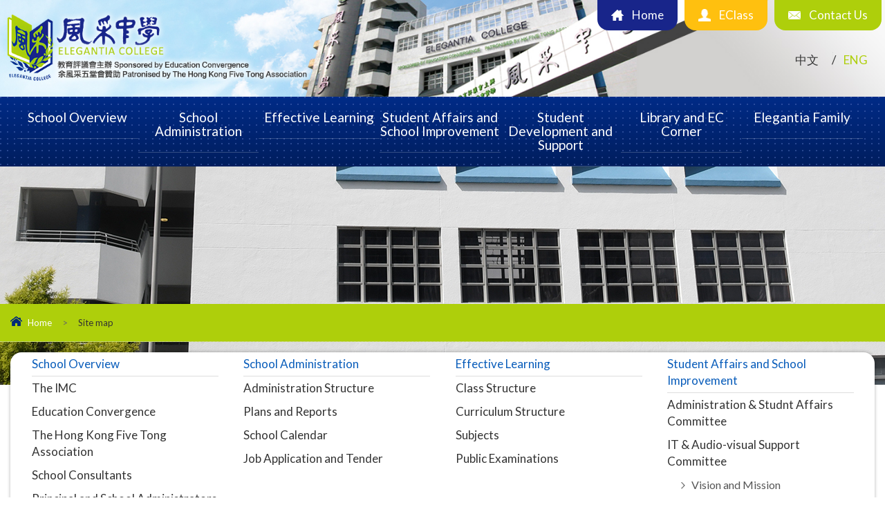

--- FILE ---
content_type: text/html; charset=utf-8
request_url: https://elegantia.edu.hk/en/sitemap
body_size: 30183
content:
<!DOCTYPE html PUBLIC "-//W3C//DTD XHTML 1.0 Transitional//EN" "http://www.w3.org/TR/xhtml1/DTD/xhtml1-transitional.dtd">
<html xmlns="http://www.w3.org/1999/xhtml"><head profile="http://www.w3.org/1999/xhtml/vocab">
<meta http-equiv="Content-Type" content="text/html; charset=utf-8" />
<link rel="shortcut icon" href="https://elegantia.edu.hk/sites/all/themes/ntemplate/images/icon/favicon.ico" type="image/vnd.microsoft.icon" />
<meta name="description" content="本校校徽以「書」作基本圖形，「書」記錄著人類文化的精華，是世界各民族文化傳承的重要載體：知識賴以流傳、更新的關鍵媒介。在現今社會，「書」的涵義比以以前更廣闊，所謂可供閱讀的「文本」(text)，當中包含各類可提供學習、盛載知識的媒體。本校重要教育使命之一正是要營建「樂於學習的氛圍」，讓師生互動與成長。  校徽圖形還包括由月桂樹枝編織成的「桂冠」(Laureate)，在古希臘神話中，詩神繆思(Muses)頭帶桂冠，後世稱傑出詩人為「桂冠詩人」。「桂冠」象徽文思、文采，而樹枝與樹葉也表示生命與成長，兩者呈獻出學校教育的深層意義。  校徽底部是英文校名，文字以「流動」圖案組成，表示活潑，進步與多元，同時象徵學校生氣勃勃，不斷求進的風格。校徽採用深藍及青綠色，含高貴典雅與朝氣蓬勃之意。" />
<meta name="keywords" content="風采中學, ELEGANTIA COLLEGE, 風度文采" />
<meta name="generator" content="Drupal 7 (http://drupal.org)" />
<link rel="canonical" href="https://elegantia.edu.hk/en/sitemap" />
<link rel="shortlink" href="https://elegantia.edu.hk/en/sitemap" />
<title>Site map | 風采中學</title>
<style type="text/css" media="all">
@import url("https://elegantia.edu.hk/modules/system/system.base.css?sz82lr");
@import url("https://elegantia.edu.hk/modules/system/system.menus.css?sz82lr");
@import url("https://elegantia.edu.hk/modules/system/system.messages.css?sz82lr");
@import url("https://elegantia.edu.hk/modules/system/system.theme.css?sz82lr");
</style>
<style type="text/css" media="all">
@import url("https://elegantia.edu.hk/modules/field/theme/field.css?sz82lr");
@import url("https://elegantia.edu.hk/modules/node/node.css?sz82lr");
@import url("https://elegantia.edu.hk/modules/search/search.css?sz82lr");
@import url("https://elegantia.edu.hk/modules/user/user.css?sz82lr");
@import url("https://elegantia.edu.hk/sites/all/modules/views/css/views.css?sz82lr");
</style>
<style type="text/css" media="all">
@import url("https://elegantia.edu.hk/sites/all/modules/ctools/css/ctools.css?sz82lr");
@import url("https://elegantia.edu.hk/sites/all/modules/event-calendar/css/spider_calendar_fieldset.css?sz82lr");
@import url("https://elegantia.edu.hk/sites/all/modules/site_map/site_map.theme.css?sz82lr");
</style>
<script type="text/javascript" src="https://elegantia.edu.hk/misc/jquery.js?v=1.4.4"></script>
<script type="text/javascript" src="https://elegantia.edu.hk/misc/jquery-extend-3.4.0.js?v=1.4.4"></script>
<script type="text/javascript" src="https://elegantia.edu.hk/misc/jquery-html-prefilter-3.5.0-backport.js?v=1.4.4"></script>
<script type="text/javascript" src="https://elegantia.edu.hk/misc/jquery.once.js?v=1.2"></script>
<script type="text/javascript" src="https://elegantia.edu.hk/misc/drupal.js?sz82lr"></script>
<script type="text/javascript">
<!--//--><![CDATA[//><!--
jQuery.extend(Drupal.settings, {"basePath":"\/","pathPrefix":"en\/","setHasJsCookie":0,"ajaxPageState":{"theme":"ntemplate","theme_token":"9_hngfyMKykE26PaWN8bp-rm4xSkPfIuk3S7NQr6MoM","js":{"misc\/jquery.js":1,"misc\/jquery-extend-3.4.0.js":1,"misc\/jquery-html-prefilter-3.5.0-backport.js":1,"misc\/jquery.once.js":1,"misc\/drupal.js":1},"css":{"modules\/system\/system.base.css":1,"modules\/system\/system.menus.css":1,"modules\/system\/system.messages.css":1,"modules\/system\/system.theme.css":1,"modules\/field\/theme\/field.css":1,"modules\/node\/node.css":1,"modules\/search\/search.css":1,"modules\/user\/user.css":1,"sites\/all\/modules\/views\/css\/views.css":1,"sites\/all\/modules\/ctools\/css\/ctools.css":1,"sites\/all\/modules\/event-calendar\/css\/spider_calendar_fieldset.css":1,"sites\/all\/modules\/site_map\/site_map.theme.css":1}}});
//--><!]]>
</script>
<meta name="viewport" content="width=device-width, initial-scale=1.0, maximum-scale=1.0, user-scalable=0">
<meta http-equiv="Content-Type" content="text/html; charset=utf-8" />
<meta property="og:site_name" content="Site map | 風采中學" />
<meta property="og:image" content="/sites/all/themes/ntemplate/images/web/logo.png"  />
<meta name="Robots" content="index,follow" />

<link rel="stylesheet" type="text/css" href="/sites/all/themes/ntemplate/css/style.css" />
<link rel="stylesheet" type="text/css" href="/sites/all/themes/ntemplate/css/mobile.css" />
<link rel='stylesheet' type="text/css" href="/sites/all/themes/ntemplate/font-awesome/css/font-awesome.min.css" />


<script src="/sites/all/themes/ntemplate/js/jquery.min.js"></script>

<!-- Bootstrap menu -->
<link rel="stylesheet" href="/sites/all/themes/ntemplate/bootstrap/css/bootstrap.css">
<link rel="stylesheet" href="/sites/all/themes/ntemplate/bootstrap/css/animate.css">
<link rel="stylesheet" href="/sites/all/themes/ntemplate/bootstrap/css/bootstrap-dropdownhover.css"> 
<link href="/sites/all/themes/ntemplate/bootstrap/css/demo.css" rel="stylesheet">
<link href="/sites/all/themes/ntemplate/bootstrap/css/bootstrap-theme.css" rel="stylesheet">
<link href="https://fonts.googleapis.com/css2?family=Libre+Baskerville&family=Nunito:wght@400;500&family=Source+Sans+Pro&family=Spectral:ital@1&display=swap" rel="stylesheet"> 
<link href="https://fonts.googleapis.com/css2?family=Libre+Baskerville&family=Nunito:wght@400;500&family=Source+Sans+Pro&family=Spectral:ital@1&display=swap" rel="stylesheet"> 

<link rel="preconnect" href="https://fonts.googleapis.com">
<link rel="preconnect" href="https://fonts.gstatic.com" crossorigin>
<link href="https://fonts.googleapis.com/css2?family=Lato:wght@400;700&display=swap" rel="stylesheet"> 

<script src="/sites/all/themes/ntemplate/bootstrap/js/bootstrap.min.js"></script>
<script src="/sites/all/themes/ntemplate/bootstrap/js/bootstrap-dropdownhover.min.js"></script>
<script src="/sites/all/themes/ntemplate/js/jquery.masonryGrid.js"></script>

<!-- metismenu -->
<link rel="stylesheet" href="/sites/all/themes/ntemplate/metismenu/css/metisMenu.min.css" />
<script src="/sites/all/themes/ntemplate/metismenu/js/metisMenu.min.js"></script>
<script>
$(function() {
  $('#menu1').metisMenu();
});
</script>
<!-- metismenu -->

<!-- Add jQuery library -->
<!-- Add mousewheel plugin (this is optional) -->
<script type="text/javascript" src="/sites/all/themes/ntemplate/fancybox/lib/jquery.mousewheel-3.0.6.pack.js"></script>
<!-- Add fancyBox main JS and CSS files -->
<script type="text/javascript" src="/sites/all/themes/ntemplate/fancybox/source/jquery.fancybox.js?v=2.1.5"></script>
<link rel="stylesheet" type="text/css" href="/sites/all/themes/ntemplate/fancybox/source/jquery.fancybox.css?v=2.1.5" media="screen" />
<!-- Add Button helper (this is optional) -->
<link rel="stylesheet" type="text/css" href="/sites/all/themes/ntemplate/fancybox/source/helpers/jquery.fancybox-buttons.css?v=1.0.5" />
<script type="text/javascript" src="/sites/all/themes/ntemplate/fancybox/source/helpers/jquery.fancybox-buttons.js?v=1.0.5"></script>
<!-- Add Thumbnail helper (this is optional) -->
<link rel="stylesheet" type="text/css" href="/sites/all/themes/ntemplate/fancybox/source/helpers/jquery.fancybox-thumbs.css?v=1.0.7" />
<script type="text/javascript" src="/sites/all/themes/ntemplate/fancybox/source/helpers/jquery.fancybox-thumbs.js?v=1.0.7"></script>
<!-- Add Media helper (this is optional) -->
<script type="text/javascript" src="/sites/all/themes/ntemplate/fancybox/source/helpers/jquery.fancybox-media.js?v=1.0.6"></script>
<script type="text/javascript" src="/sites/all/themes/ntemplate/fancybox/fancybox.js"></script>

</head>
<body >
    <div class="wrap" id="myHeader">

   <div class="header">

     <div class="screen">
   <nav class="navbar navbar-material-blue" role="navigation">
      <div class="navbar-header">
                    <div id="block-block-23" class="block block-block">
                <div class="logo"><a href="https://elegantia.edu.hk/en/index" title="Elegantia College"><img src="https://elegantia.edu.hk/sites/all/themes/ntemplate/images/web/logo3.png" alt="Elegantia College"  /></a></div>



<div class="header_top">
<ul>
<li><a href="https://elegantia.edu.hk/en/index"><p>Home</p></a></li>
<li><a href="https://eclass.elegantia.edu.hk/templates/" target="_blank"><p>EClass</p></a></li>
<li><a href="https://elegantia.edu.hk/en/contact-us"><p>Contact Us</p></a></li>
</ul>
</div>


<div class="links_top">
<ul>
<li  class="lang"><a href="https://elegantia.edu.hk/tc/sitemap"><p>中文</p></a></li>
<li  class="lang"><a href="https://elegantia.edu.hk/en/sitemap" class="current"><p>ENG</p></a></li>

</ul>
</div>
</div>
<div id="block-block-22" class="block block-block">
                <style>

.header .links_top {    position: relative;}
.power a{ display:contents; position: relative;}
.power b{
visibility: hidden;
transition: visibility 0s, opacity 0.5s linear;
}

video {max-width: 100%;width: 100%;}
.latest_video .content { display: block;text-align: center;clear: both;
padding: 10px 0;}
.nav > li { width: calc(14.2%);}

@media screen and (max-width: 960px) {
.header .links_top { position: absolute}
}
</style></div>
                <button type="button" class="navbar-toggle collapsed" data-toggle="collapse" data-target="#bs-example-navbar-collapse-animations">
                  <!--<span class="sr-only">Toggle navigation</span>-->
                  <span class="icon-bar"></span>
                  <span class="icon-bar"></span>
                  <span class="icon-bar"></span>
                </button>
      </div>
  
     
   </nav>
    <div class="clear"></div>
   </div>
   
   
</div>
    <div class="menu_block">
          <div class="screen">
	      <div id="block-system-main-menu" class="block block-system block-menu">
                <div class="collapse navbar-collapse" id="bs-example-navbar-collapse-animations" data-hover="dropdown" data-animations="fadeInUpNew fadeInRightNew fadeInDownNew fadeInLeftNew"><ul class="nav navbar-nav"><li class="nav-link dropdown level1"><a class="nav-link dropdown-toggle " href="javascript: void(0);"   data-bs-toggle="dropdown" aria-expanded="false" ><p></p>School Overview</a><ul class="dropdown-menu"><li class="level6 "><a class="dropdown-item" href="/en/imc"  >The IMC</a></li><li class="level6 "><a class="dropdown-item" href="/en/education-convergence"  >Education Convergence</a></li><li class="level6 "><a class="dropdown-item" href="/en/hong-kong-five-tong-association"  >The Hong Kong Five Tong Association</a></li><li class="level6 "><a class="dropdown-item" href="/en/school-consultants"  >School Consultants</a></li><li class="level6 "><a class="dropdown-item" href="/en/principal-and-school-administrators-0"  >Principal and School Administrators</a></li><li class="level6 "><a class="dropdown-item" href="/en/school-motto"  >School Motto</a></li><li class="level6 "><a class="dropdown-item" href="/en/school-emblem"  >School Emblem</a></li><li class="level6 "><a class="dropdown-item" href="/en/school-anthem"  >School Anthem</a></li><li class="level6 "><a class="dropdown-item" href="/en/school-facilities"  >School Facilities</a></li><li class="level6 "><a class="dropdown-item" href="/en/school-map"  >School Map</a></li></ul></li><li class="nav-link dropdown level1"><a class="nav-link dropdown-toggle " href="javascript: void(0);"   data-bs-toggle="dropdown" aria-expanded="false" ><p></p>School Administration</a><ul class="dropdown-menu"><li class="level6 "><a class="dropdown-item" href="/en/administration-structure"  >Administration Structure</a></li><li class="level6 "><a class="dropdown-item" href="/en/plans-and-reports"  >Plans and Reports</a></li><li class="level6 "><a class="dropdown-item" href="/en/school-calendar"  >School Calendar</a></li><li class="level6 "><a class="dropdown-item" href="/en/job-application-and-tender"  >Job Application and Tender</a></li></ul></li><li class="nav-link dropdown level1"><a class="nav-link dropdown-toggle " href="javascript: void(0);"   data-bs-toggle="dropdown" aria-expanded="false" ><p></p>Effective Learning</a><ul class="dropdown-menu"><li class="level6 "><a class="dropdown-item" href="/en/class-structure"  >Class Structure</a></li><li class="level6 "><a class="dropdown-item" href="/en/curriculum-structure"  >Curriculum Structure</a></li><li class="level6 "><a class="dropdown-item" href="/en/subjects"  >Subjects</a></li><li class="level6 "><a class="dropdown-item" href="/en/public-examinations"  >Public Examinations</a></li></ul></li><li class="nav-link dropdown level1"><a class="nav-link dropdown-toggle " href="javascript: void(0);"   data-bs-toggle="dropdown" aria-expanded="false" ><p></p>Student Affairs and School Improvement</a><ul class="dropdown-menu"><li class="level6 "><a class="dropdown-item" href="javascript: void(0);"  >Administration & Studnt Affairs Committee</a></li><li class="nav-link dropdown level2"><a class="nav-link dropdown-toggle   href="javascript: void(0);"   data-bs-toggle="dropdown" aria-expanded="false">IT & Audio-visual Support Committee<span class="caret caret-sub"></span></a><ul class="dropdown-menu"><li class="level5" ><a class="dropdown-item " href="/en/vision-and-mission"  >Vision and Mission</a></li><li class="level5" ><a class="dropdown-item " href="/en/learning-facilities-and-activities"  >Learning Facilities and Activities</a></li><li class="level5" ><a class="dropdown-item " href="/en/it-prefects"  >IT Prefect</a></li><li class="level5" ><a class="dropdown-item " href="/en/useful-links-1"  >Useful links</a></li></ul></li><li class="level6 "><a class="dropdown-item" href="javascript: void(0);"  >Campus Development & Environmental Protection Committee</a></li><li class="level6 "><a class="dropdown-item" href="/en/co-curricular-activities-committee"  >Co-curricular Activities Committee</a></li></ul></li><li class="nav-link dropdown level1"><a class="nav-link dropdown-toggle " href="javascript: void(0);"   data-bs-toggle="dropdown" aria-expanded="false" ><p></p>Student Development and Support</a><ul class="dropdown-menu"><li class="level6 "><a class="dropdown-item" href="/en/overall-development-direction"  >Overall Development Direction</a></li><li class="nav-link dropdown level2"><a class="nav-link dropdown-toggle   href="javascript: void(0);"   data-bs-toggle="dropdown" aria-expanded="false">Values Education<span class="caret caret-sub"></span></a><ul class="dropdown-menu"><li class="level5" ><a class="dropdown-item " href="/en/whole-life-development"  >Whole-life Development</a></li><li class="level5" ><a class="dropdown-item " href="/en/elegantia%E2%80%99s-dna"  >Elegantia’s DNA</a></li><li class="level5" ><a class="dropdown-item " href="/en/knowledge-emotion-thought-action"  >Knowledge, Emotion, Thought, Action</a></li><li class="level5" ><a class="dropdown-item " href="/en/campus-culture"  >Campus Culture</a></li></ul></li><li class="nav-link dropdown level2"><a class="nav-link dropdown-toggle   href="javascript: void(0);"   data-bs-toggle="dropdown" aria-expanded="false">Moral and Civic Education Committee<span class="caret caret-sub"></span></a><ul class="dropdown-menu"><li class="level5" ><a class="dropdown-item " href="/en/teachers"  >Teachers</a></li><li class="level5" ><a class="dropdown-item " href="/en/external-awards"  >External Awards</a></li><li class="level5" ><a class="dropdown-item " href="/en/introduction-oasis"  >Introduction of Oasis</a></li><li class="level5" ><a class="dropdown-item " href="/en/joyful-pavilion"  >Joyful Pavilion</a></li><li class="level5" ><a class="dropdown-item " href="/en/national-education-activities"  >National Education Activities</a></li><li class="level5" ><a class="dropdown-item " href="/en/moral-and-civic-education-lessons"  >Moral and Civic Education Lessons</a></li><li class="level5" ><a class="dropdown-item " href="/en/moral-education-day"  >Moral Education Day</a></li><li class="level5" ><a class="dropdown-item " href="/en/%E5%BE%B7%E8%82%B2%E4%B8%BB%E9%A1%8C%E6%97%A9%E8%AE%80"  >德育主題早讀</a></li><li class="level5" ><a class="dropdown-item " href="/en/moral-education-pioneer"  >MCE Ambassadors</a></li><li class="level5" ><a class="dropdown-item " href="/en/protocol-ambassadors"  >Etiquette Ambassadors</a></li><li class="level5" ><a class="dropdown-item " href="/en/miscellaneous"  >Miscellaneous</a></li><li class="level5" ><a class="dropdown-item " href="/en/body-mind-spirit-information-station"  >Body-Mind-Spirit Information Station</a></li></ul></li><li class="level6 "><a class="dropdown-item" href="/en/discipline-committee"  >Discipline Committee</a></li><li class="level6 "><a class="dropdown-item" href="/en/counseling-guidance-committee"  >Counseling & Guidance Committee</a></li><li class="level6 "><a class="dropdown-item" href="/en/careers-guidance-and-counselling-committee"  >Careers Guidance and Counselling Committee</a></li></ul></li><li class="nav-link dropdown level1"><a class="nav-link dropdown-toggle " href="javascript: void(0);"   data-bs-toggle="dropdown" aria-expanded="false" ><p></p>Library and EC Corner</a><ul class="dropdown-menu"><li class="level6 "><a class="dropdown-item" href="/en/library"  >Library</a></li><li class="level6 "><a class="dropdown-item" href="/en/teachers-corner"  >Teachers' Corner</a></li><li class="level6 "><a class="dropdown-item" href="/en/exemplary-works"  >Exemplary Works</a></li></ul></li><li class="nav-link dropdown level1"><a class="nav-link dropdown-toggle " href="javascript: void(0);"   data-bs-toggle="dropdown" aria-expanded="false" ><p></p>Elegantia Family</a><ul class="dropdown-menu"><li class="nav-link dropdown level2"><a class="nav-link dropdown-toggle   href="javascript: void(0);"   data-bs-toggle="dropdown" aria-expanded="false">Parent-Teacher Association<span class="caret caret-sub"></span></a><ul class="dropdown-menu"><li class="level5" ><a class="dropdown-item " href="/en/home-18"  >Home</a></li><li class="level5" ><a class="dropdown-item " href="/en/pta-executive-committee"  >PTA Executive Committee</a></li><li class="level5" ><a class="dropdown-item " href="/en/constitution"  >Constitution</a></li><li class="level5" ><a class="dropdown-item " href="/en/work-focus"  >Work Focus</a></li><li class="level5" ><a class="dropdown-item " href="/en/activities-highlight"  >Activities Highlight</a></li><li class="level5" ><a class="dropdown-item " href="/en/interest-class"  >Interest Class</a></li><li class="level5" ><a class="dropdown-item " href="/en/upcoming-event"  >Upcoming Event</a></li><li class="level5" ><a class="dropdown-item " href="/en/elegantia-pta-newsletters"  >Elegantia PTA Newsletters</a></li><li class="level5" ><a class="dropdown-item " href="/en/parent-education"  >Parent Education</a></li><li class="level5" ><a class="dropdown-item " href="mailto:pta@elegantia.edu.hk"  >Contact Us</a></li></ul></li><li class="nav-link dropdown level2"><a class="nav-link dropdown-toggle   href="javascript: void(0);"   data-bs-toggle="dropdown" aria-expanded="false">Alumni Association<span class="caret caret-sub"></span></a><ul class="dropdown-menu"><li class="level5" ><a class="dropdown-item " href="/en/about-us"  >About Us</a></li><li class="level5" ><a class="dropdown-item " href="/en/constitution-0"  >Constitution</a></li><li class="level5" ><a class="dropdown-item " href="/en/our-association-journal"  >Our Association Journal</a></li><li class="level5" ><a class="dropdown-item " href="/en/activity-highlights"  >Activity Highlights</a></li><li class="level5" ><a class="dropdown-item " href="/en/latest-news1"  >Important Information</a></li><li class="level5" ><a class="dropdown-item " href="/en/alumni-highlights"  >Alumni Highlights</a></li><li class="level5" ><a class="dropdown-item " href="/en/membership-application"  target="_blank">Membership Application</a></li></ul></li></ul></li></ul></div></div>
</div></div>   
   
   <div class="container" id="tpl">
   
    <!-- Banner -->
   <section>
        <div class="inner_banner non_banner" id="media"><h1>Site map</h1></div>
   </section>
   <!-- Banner -->

    <!-- Main Content -->
    
   <section class="inner_content">
   
   <div class="screen">
        <div class="nevigation"><div class="screen"><ul> <li><a href="/en" class="home">Home</a></li><li class="sp">></li><li>Site map</li></ul><div class="clear"></div></div></div>
         <div class="main_content"  id="full">    <div id="block-system-main" class="block block-system">
                

  
  
  
  
  
      <div class="site-map-menus">
      <div class="site-map-box-menu site-map-box-menu-main-menu site-map-box"><div class="site-map"><ul class="cb"><li class="first expanded"><a href="javascript: void(0);">School Overview</a><ul class="cb"><li class="first leaf"><a href="/en/imc">The IMC</a></li>
<li class="leaf"><a href="/en/education-convergence">Education Convergence</a></li>
<li class="leaf"><a href="/en/hong-kong-five-tong-association">The Hong Kong Five Tong Association</a></li>
<li class="leaf"><a href="/en/school-consultants">School Consultants</a></li>
<li class="leaf"><a href="/en/principal-and-school-administrators-0">Principal and School Administrators</a></li>
<li class="leaf"><a href="/en/school-motto">School Motto</a></li>
<li class="leaf"><a href="/en/school-emblem">School Emblem</a></li>
<li class="leaf"><a href="/en/school-anthem">School Anthem</a></li>
<li class="leaf"><a href="/en/school-facilities">School Facilities</a></li>
<li class="last leaf"><a href="/en/school-map">School Map</a></li>
</ul></li>
<li class="expanded"><a href="javascript: void(0);">School Administration</a><ul class="cb"><li class="first leaf"><a href="/en/administration-structure">Administration Structure</a></li>
<li class="leaf"><a href="/en/plans-and-reports">Plans and Reports</a></li>
<li class="leaf"><a href="/en/school-calendar">School Calendar</a></li>
<li class="last leaf"><a href="/en/job-application-and-tender">Job Application and Tender</a></li>
</ul></li>
<li class="expanded"><a href="javascript: void(0);">Effective Learning</a><ul class="cb"><li class="first leaf"><a href="/en/class-structure">Class Structure</a></li>
<li class="leaf"><a href="/en/curriculum-structure">Curriculum Structure</a></li>
<li class="leaf"><a href="/en/subjects">Subjects</a></li>
<li class="last leaf"><a href="/en/public-examinations">Public Examinations</a></li>
</ul></li>
<li class="expanded"><a href="javascript: void(0);">Student Affairs and School Improvement</a><ul class="cb"><li class="first leaf"><a href="javascript: void(0);">Administration &amp; Studnt Affairs Committee</a></li>
<li class="expanded"><a href="javascript: void(0);">IT &amp; Audio-visual Support Committee</a><ul class="cb"><li class="first leaf"><a href="/en/vision-and-mission">Vision and Mission</a></li>
<li class="leaf"><a href="/en/learning-facilities-and-activities">Learning Facilities and Activities</a></li>
<li class="leaf"><a href="/en/it-prefects">IT Prefect</a></li>
<li class="last leaf"><a href="/en/useful-links-1">Useful links</a></li>
</ul></li>
<li class="leaf"><a href="javascript: void(0);">Campus Development &amp; Environmental Protection Committee</a></li>
<li class="last leaf"><a href="/en/co-curricular-activities-committee">Co-curricular Activities Committee</a></li>
</ul></li>
<li class="expanded"><a href="javascript: void(0);">Student Development and Support</a><ul class="cb"><li class="first leaf"><a href="/en/overall-development-direction">Overall Development Direction</a></li>
<li class="expanded"><a href="javascript: void(0);">Values Education</a><ul class="cb"><li class="first leaf"><a href="/en/whole-life-development">Whole-life Development</a></li>
<li class="leaf"><a href="/en/elegantia%E2%80%99s-dna">Elegantia’s DNA</a></li>
<li class="leaf"><a href="/en/knowledge-emotion-thought-action">Knowledge, Emotion, Thought, Action</a></li>
<li class="last leaf"><a href="/en/campus-culture">Campus Culture</a></li>
</ul></li>
<li class="expanded"><a href="javascript: void(0);">Moral and Civic Education Committee</a><ul class="cb"><li class="first leaf"><a href="/en/teachers">Teachers</a></li>
<li class="leaf"><a href="/en/external-awards">External Awards</a></li>
<li class="leaf"><a href="/en/introduction-oasis">Introduction of Oasis</a></li>
<li class="leaf"><a href="/en/joyful-pavilion">Joyful Pavilion</a></li>
<li class="leaf"><a href="/en/national-education-activities">National Education Activities</a></li>
<li class="leaf"><a href="/en/moral-and-civic-education-lessons">Moral and Civic Education Lessons</a></li>
<li class="leaf"><a href="/en/moral-education-day">Moral Education Day</a></li>
<li class="leaf"><a href="/en/%E5%BE%B7%E8%82%B2%E4%B8%BB%E9%A1%8C%E6%97%A9%E8%AE%80">德育主題早讀</a></li>
<li class="leaf"><a href="/en/moral-education-pioneer">MCE Ambassadors</a></li>
<li class="leaf"><a href="/en/protocol-ambassadors">Etiquette Ambassadors</a></li>
<li class="leaf"><a href="/en/miscellaneous">Miscellaneous</a></li>
<li class="last leaf"><a href="/en/body-mind-spirit-information-station">Body-Mind-Spirit Information Station</a></li>
</ul></li>
<li class="leaf"><a href="/en/discipline-committee">Discipline Committee</a></li>
<li class="leaf"><a href="/en/counseling-guidance-committee">Counseling &amp; Guidance Committee</a></li>
<li class="last leaf"><a href="/en/careers-guidance-and-counselling-committee">Careers Guidance and Counselling Committee</a></li>
</ul></li>
<li class="expanded"><a href="javascript: void(0);">Library and EC Corner</a><ul class="cb"><li class="first leaf"><a href="/en/library">Library</a></li>
<li class="leaf"><a href="/en/teachers-corner">Teachers&#039; Corner</a></li>
<li class="last leaf"><a href="/en/exemplary-works">Exemplary Works</a></li>
</ul></li>
<li class="last expanded"><a href="javascript: void(0);">Elegantia Family</a><ul class="cb"><li class="first expanded"><a href="javascript: void(0);">Parent-Teacher Association</a><ul class="cb"><li class="first leaf"><a href="/en/home-18">Home</a></li>
<li class="leaf"><a href="/en/pta-executive-committee">PTA Executive Committee</a></li>
<li class="leaf"><a href="/en/constitution">Constitution</a></li>
<li class="leaf"><a href="/en/work-focus">Work Focus</a></li>
<li class="leaf"><a href="/en/activities-highlight">Activities Highlight</a></li>
<li class="leaf"><a href="/en/interest-class">Interest Class</a></li>
<li class="leaf"><a href="/en/upcoming-event">Upcoming Event</a></li>
<li class="leaf"><a href="/en/elegantia-pta-newsletters">Elegantia PTA Newsletters</a></li>
<li class="leaf"><a href="/en/parent-education">Parent Education</a></li>
<li class="last leaf"><a href="mailto:pta@elegantia.edu.hk">Contact Us</a></li>
</ul></li>
<li class="last expanded"><a href="javascript: void(0);">Alumni Association</a><ul class="cb"><li class="first leaf"><a href="/en/about-us">About Us</a></li>
<li class="leaf"><a href="/en/constitution-0">Constitution</a></li>
<li class="leaf"><a href="/en/our-association-journal">Our Association Journal</a></li>
<li class="leaf"><a href="/en/activity-highlights">Activity Highlights</a></li>
<li class="leaf"><a href="/en/latest-news1">Important Information</a></li>
<li class="leaf"><a href="/en/alumni-highlights">Alumni Highlights</a></li>
<li class="last leaf"><a href="/en/membership-application" target="_blank">Membership Application</a></li>
</ul></li>
</ul></li>
</ul></div></div>    </div>
  
  
  
  
</div>
</div>
                <div class="clear"></div>
        
   </div>               
   </section>
   <!-- Content -->   
   
   <div class="clear"></div>   
   <footer>    <div id="block-block-16" class="block block-block">
                <div class="screen">
<div class="bottom_icon"><img src="https://elegantia.edu.hk/sites/all/themes/ntemplate/images/web/logo_bottom.png" alt="Elegantia College"  /></div>
<div class="sch_info" >

      <ul>
         <li>Address: 8 Ching Shing Road, Sheung Shui, N.T., Hong Kong </li>
         <li>Tel: 2468 3680 </li>
         <li>Fax: 2468 3935</li>
         <li>Email:<a href="https://elegantia.edu.hk/en/mail%40elegantia.edu.hk">mail@elegantia.edu.hk</a></li>
      </ul>
<div class="clear"></div>
</div></div>
</div>
<div id="block-block-2" class="block block-block">
                <div class="footer">
<div class="screen">
   <div class="copyright"><a href="https://elegantia.edu.hk/en/sitemap">Site Map</a>&nbsp;&nbsp;|&nbsp;&nbsp;Copyright © 2023 Elegantia College. All rights reserved.</div>
   <div class="power"><a href="http://ctd.hk/" target="_blank"><b>網頁設計 Web Design</b>By: ctd.hk</a></div>
   <div class="clear"></div>
</div>
</div></div>
<div id="block-block-14" class="block block-block">
                <!-- Google tag (gtag.js) -->
<script async src="https://www.googletagmanager.com/gtag/js?id=G-4VSV8PD4DV"></script>
<script>
  window.dataLayer = window.dataLayer || [];
  function gtag(){dataLayer.push(arguments);}
  gtag('js', new Date());

  gtag('config', 'G-4VSV8PD4DV');
</script>
</div>
</footer>
</div>  
<script>
window.onscroll = function() {myFunction()};
var header = document.getElementById("myHeader");
var sticky = header.offsetTop;

function myFunction() {
  if (window.pageYOffset > sticky) {
    header.classList.add("sticky");
  } else {
    header.classList.remove("sticky");
  }
}
</script>

<script src="/sites/all/themes/ntemplate/js/jquery.bpopup.min.js"></script>
<script src="/sites/all/themes/ntemplate/js/jquery.easing.1.3.js"></script>
</body>
</html>


--- FILE ---
content_type: text/css
request_url: https://elegantia.edu.hk/sites/all/themes/ntemplate/css/style.css
body_size: 41383
content:
@charset "utf-8";
/* CSS Document */
@import url('https://fonts.googleapis.com/css2?family=Noto+Sans+TC:wght@300;400;700&display=swap');
html,body {
    padding: 0px; margin: 0px; min-height:100%; font-size:17px; color: #333; line-height:24px;
	font-family: 'Lato',  "微軟正黑體", sans-serif ;
	
}
a{transition: all 0.3s ease 0s;}
a:link, a:visited {color: #00266e; text-decoration: none;}
a:hover {color: #ffa800 ;  }

#block-block-25{z-index: 1;}
.clear{clear:both}
.contextual-links-region{ position: relative}
table{border-collapse: inherit; line-height:28px;}
table ul, table ol{ margin:0; }
img {border:0;}
div, ul li{ margin:0px auto; padding:0px;}

.wrap{ width:100%; min-height:100%; overflow: hidden; }
.screen{ min-width:300px; max-width:1440px; position:relative; padding:0px 10px;}
.container{ height: auto; min-height:500px;   }
.container .screen{  padding:0 15px; }

.container a {-webkit-transition: all 0.3s ease-in-out;-moz-transition: all 0.3s ease-in-out; -o-transition: all 0.3s ease-in-out; -ms-transition: all 0.3s ease-in-out; transition: all 0.3s ease-in-out; opacity: 1;}

h1{ font-size:36px; color:#002880; margin:15px 0; text-transform:uppercase; line-height:42px;}
h2{ font-size:33px; color:#a8ca00; margin:10px 0; line-height:38px;}
h3{ font-size: 30px; color:#6f2393; margin:10px 0; line-height:38px;}
h4{ font-size:23px; margin:0px; color:#00226a; line-height:28px;}
h5{ font-size:21px; margin:0px; color:#00226a; line-height:28px;}
h6{ font-size:18px; margin:0px; color:#333333; line-height:28px;}
p{ margin:0px; padding:0px}


.container{ height: auto; min-height:500px; }
.container #full { padding:0; width:100%; float:none }
.more_area{ position:absolute; right:10px; display:block;z-index:1;  font-size:14px; margin-top:12px ;text-align:center; }
.more_area a{ color:#333; background: #fff;  padding:8px 20px 8px 20px; text-transform:uppercase;  }
.more_area a:hover{ background: #333 ; color:#fff }


.hover01 figure img {
	-webkit-transform: scale(1);
	transform: scale(1);
	-webkit-transition: .3s ease-in-out;
	transition: .3s ease-in-out;
	opacity:1;
	width: 100%;
}
.hover01 figure:hover img {
	-webkit-transform: scale(1.2);
	transform: scale(1.2);
	opacity:.8;
}
figure {
	width: auto;
	height: auto;
	margin: 0;
	padding: 0;
	background: #fff;
	overflow: hidden;
}
figure:hover+span {
	bottom: -36px;
	opacity: 1;
}
.hover02 figure img {
	-webkit-transform: scale(1);
	transform: scale(1);
	-webkit-transition: .3s ease-in-out;
	transition: .3s ease-in-out;
	opacity:.3;
}
.hover02 figure:hover img {
	-webkit-transform: scale(1.2);
	transform: scale(1.2);
	opacity:.7;
}


#jssor_1{ overflow: hidden; }
#slogan_left { position:absolute; left:5%; color:#fff; font-size:60px; line-height:68px; text-shadow: 0 0 3px rgba(0,0,0,.2); bottom:100px; background:rgba(255,102,0,.7); padding:5px 10px 10px 10px  }
#slogan_right { position:absolute; right:5%; color:#fff; font-size:60px; line-height:68px; text-shadow: 0 0 3px rgba(0,0,0,.2); bottom:100px; background:rgba(255,102,0,.7); padding:5px 10px 10px 10px  }


.header{ background:url(../images/web/header.jpg)  ; background-size:cover; background-position:center }
.logo{ float:left; padding: 15px 0;}
.logo img{ max-height:110px; }

.header .links_top { float:right; margin:75px 0px 0 0 ;}
.header .links_top ul { list-style:none; margin:0; padding: 0 0 ;}
.header .links_top ul li {  margin:0 5px; float:left;}
.header .links_top ul li+li { border-left:1px dotted #ddd; padding-left:5px;}
.header .links_top ul li a { color:#333; display:block}
.header .links_top ul li+li a { color:#333; }


.header .links_top .lang a{border-radius: 8px;padding: 0px 10px;display:block }
.header .links_top .lang a:hover {color:#333;}
.header .links_top .lang a.current {color: #aecf0b; }

.header .links_top ul li+li::before { content: "/";left: 50%;position: absolute; }



.header_top { position:absolute; right:0; margin:0px 0px 0 0;  }
.header_top ul { list-style:none; margin:0; padding: 0 0 ;}
.header_top ul li { float:left; margin:0 5px;}
.header_top ul li a { background:#18258a; color: #fff;position: relative;padding: 10px 20px 10px 50px; display:block;border-bottom-left-radius: 16px;border-bottom-right-radius: 16px; }
.header_top ul li+li a { background:#ffc00f;}
.header_top ul li+li+li a { background:#aecf0b;}

.header_top ul li a::before {  content: "";width: 18px;height: 100%;background:url(../images/web/top_home.png) no-repeat right;position: absolute;left: 20px;text-align: center;top: 0;background-position-y: 50%; background-size: 100%;}

.header_top ul li+li a::before {  background:url(../images/web/top_eclass.png) no-repeat right;background-position-y: 50%; background-size: 100%;}
.header_top ul li+li+li a::before {  background:url(../images/web/top_comtact_us.png) no-repeat right;background-position-y: 50%; background-size: 100%;}

.header_top ul li a:hover { background: #792a9e;color: #fff; }

.menu_block { float:left; width:100%; background: url(../images/web/mwnu_bg.png) repeat ,linear-gradient(#002b87,#001e5e);z-index: 999;
position: relative;  }



.sticky { z-index:10; opacity: 1; }
.sticky .header { position: relative; top:0px; z-index:10; width:100%; box-shadow:  0 0 3px rgba(0,0,0,.2) ;   } 

/* Menu Bar */
#bs-example-navbar-collapse-animations ul.navbar-nav{ float: right; }
.navbar-material-blue .navbar-nav > li > a {  color: #792a9e; }
.navbar-material-blue .navbar-nav > li > a:hover, .navbar-material-blue .navbar-nav > li > a:focus { 
background-color: #792a9e; color: #ffffff; }

.navbar-material-blue .navbar-nav > .open > a,.navbar-material-blue .navbar-nav > .open > a:hover,.navbar-material-blue .navbar-nav > .open > a:focus {
background-color: #792a9e;  color: #ffffff; }


.dropdown-menu > li > a {
  display: block;
  padding: 8px 20px;
  clear: both;
  font-weight: normal;
  line-height: 1.42857143;
  color: #333;
}
.dropdown-menu > li > a.current { background-color: #792a9e;  color: #ffffff; }

.dropdown-menu > li > a:hover,
.dropdown-menu > li > a:focus {
  color: #fff;
  text-decoration: none;
  background-color:#fcc04c;
}
.dropdown-menu > .active > a,
.dropdown-menu > .active > a:hover,
.dropdown-menu > .active > a:focus {
  color: #fff;
  text-decoration: none;
  background-color: #fcc04c;
  outline: 0;
}
.nav .open > a,
.nav .open > a:hover,
.nav .open > a:focus {
background: rgba(180,216,4,1);
color: #000;
  
}
.btn_back{ margin:0px auto; text-align: center; margin-top:50px; margin-bottom:50px;}
.btn_back a{ display: inline-block; padding:10px 50px; color:#fff !important;  background: linear-gradient(to left, #013d85 50%, #eee9e4 50%); background-size: 200% 100%; background-position: right bottom;  transition: all .5s ease-out;  }
.btn_back a:hover { background-position: left bottom; color:#013d85 !important;}

.slider_inner{ margin:30px auto; text-align: center}

#banner_block { background:#f3f6fc; padding:50px 0}
.banner_area {min-width: 300px;
max-width: 1600px;
position: relative;
padding: 0px 10px;}
.banner_area .cover{ width:100%; position:relative; vertical-align: top;
display: inline-table;}
.banner_area .cover img { max-width:100%; height:auto }
.banner_area .title {position: relative;top: 70%;left: 0;transform: translate(0%, 50%);width: 100%;font-size: 30px;}
.banner_area .title p::before {    content: '\2022';    color: #facb34;    font-size: 72px; float: left;    padding: 0 10px 0 0;}


.banner_area .title p{display: flex;line-height: 40px; color: #792a9e;}
.banner { width: calc(60%);padding-left: 1%;vertical-align: top;
display: table-cell; }
.banner img { max-width: 100%;  width:100%}


.banner_left {width: calc(40%);
vertical-align: top;
display: table-cell;
}

/* Main */
.main_1{ float:right; width:30%; padding:30px 0}
.main_2{ float:right; width:calc(70% - 5%);  padding:30px 0 50px 0; margin:0 0 0 5%}
.main_3{ float:left; width:100%;box-shadow: 0 0 5px rgba(0,0,0,.3);
border-top: 2px solid #fff;}
.title { font-size:30px}
.title::after {   content: "";height: 100%;position: absolute;right: -100px;text-align: center;top: 0; z-index:1;    width: 100px;}

#tpl .latest_video .title { width:auto; padding:10px 0; text-align:left;}

.FullPage .inner_content .main_content{ width:calc(100% - 60px)}
.FullPage  .inner_left_menu_block { display:none;}

.latest_new { float: left; width: calc(100% - 0px); position:relative; margin:0 0 0 px; }
.latest_new .title {color: #aecf0b;position: relative;padding: 10px 0 10px 60px;}
.latest_new .title span{color: #131c85}
.latest_new .title{  background: url(../images/web/new_icon.png) no-repeat ; background-position:0 50%;}



.latest_new .main_events_area { position:relative; margin-top:10px}
.latest_new .main_events_area::before {   content: "";width: 100%;height:5px;background:#ddd;position: absolute;left: 0;right: 0;text-align: center;top: 0;background-position-y: 50%;background-size: 100%; z-index:1 ; border-radius:16px} 
.latest_new ul{ list-style:none; margin: 0; padding: 10px 0 0 0;}
.latest_new ul li{ background: #fff; position:relative;padding: 10px 0px;float: left;width: 100%;border-bottom: 1px dotted #4eabe6;}

.latest_new ul li:nth-of-type(2n+1) { clear:both}
.latest_new ul li a{ display:block; padding:0; color:#333;}
.latest_new ul li:hover .content{ color:#792a9e}
.latest_new ul li .cover{ width: 30%; margin:0 15px 0 0; vertical-align: top;
display: table-cell;}
.latest_new ul li .cover img{ max-width:100%; box-shadow: 0px 0px 3px rgba(0,0,0,.2) }
.latest_new .content{ color:#4a4a4a;vertical-align: middle;display: table-cell; padding-left:20px }
.latest_new .content img{ width:25px;border-radius: 8px;border: 2px solid #fff;}
.latest_new ul li .datebox{ margin: 0 0 10px 0;border-bottom: 2px solid #fff600; float:left; display:inline-block; width:100%; font-family: "Oswald", "微軟正黑體"; } 
.latest_new .date {vertical-align: middle;display: table-cell; }




#inner_title{ margin:0}


.latest_awards{ float: left; width:100%; background:#fff; position:relative; margin:50px 0 0 0;}
.latest_awards .main_events_area { position:relative; margin-top:10px}
.latest_awards .main_events_area::before {   content: "";width: 100%;height:5px;background:#ddd;position: absolute;left: 0;right: 0;text-align: center;top: 0;background-position-y: 50%;background-size: 100%; z-index:1 ; border-radius:16px} 
.latest_awards .title {color: #aecf0b;position: relative;padding: 10px 0 10px 60px;}
.latest_awards .title span{color: #131c85}
.latest_awards .title::before {   width: 38px;background: url(../images/web/award_icon.png) no-repeat;background-position-y: 50%;background-size: 100%;  }
.latest_awards ul{ list-style:none; margin: 0; padding: 0px;}
.latest_awards ul li{ background: #fff;  position:relative; padding: 10px 5px;border-bottom: 1px dotted #d5d5d5;float: left;
width: calc(50% - 10px - 1%);
margin: 0 0.5%;}
.latest_awards ul li span{ color:#ffd83a; display:block }
.latest_awards ul li a{ display:block; padding:0; color:#333;}
.latest_awards .date { vertical-align:top; display:table-cell}
.latest_awards .content{vertical-align: top;display: table-cell;padding: 0 0 0 2%;}
.latest_awards img{ width:100%; }
.latest_awards .cover {vertical-align: middle;display: table-cell; width:30% }
.latest_awards .cover img  { max-width:100%}



.latest_gallery2 .title {color: #aecf0b;position: relative;padding: 10px 0 10px 60px;}
.latest_gallery2 .title::before {   content: "";width: 38px;height: 100%;background: url(../images/web/inner_event_title.png) no-repeat;position: absolute;left: 0px;text-align: center;top: 0;background-position-y: 50%;background-size: 100%; z-index:1 }
.latest_gallery2 .title span{color: #18258a}



.latest_gallery{ float: left; width:100%; position:relative;  margin:0; padding:0 0 30px 0; background: url(../images/web/photo_bg.png) repeat #b4d804;}
.latest_gallery .area{}
.latest_gallery .title {color: #fff;position: relative;padding: 30px 0 30px 60px;background: #00226a;text-align: center;
display: block;width: 190px;border-bottom-left-radius: 16px;border-bottom-right-radius: 16px;top: -15px;}
.latest_gallery .title span{color: #b4d804}
.latest_gallery .title::before{   content: "";position: absolute;left: -13px;top: 0;width: 0;height: 0;
border-style: solid;border-width: 13px 13px 0px 0px;border-color: transparent #707070 transparent transparent;}
.latest_gallery .title::after{   content: "";position: absolute;right: -13px;top: 0;width: 0;height: 0;border-style: solid;border-width: 13px 0 0 13px;border-color: transparent transparent transparent #707070;}

.latest_gallery .title p::before {   content: "";width: 38px;height: 100%;background: url(../images/web/photo_icon.png) no-repeat;position: absolute;left: 25px;text-align: center;top: 0;background-position-y: 50%;background-size: 100%; z-index:1 }
.latest_gallery ul{ list-style:none; margin: 0; padding: 0px;}
.latest_gallery ul li{  position:relative;padding: 0;float: left;width: calc(25% - 1% - 4px);margin: 0 0.5%;border: 2px solid #fff;
border-radius: 12px;overflow: hidden; background:#fff}
.latest_gallery  .main_events_area { margin-top:30px}
.latest_gallery ul li span{ color:#fd6274; }
.latest_gallery ul li a{ display:block; padding:0; color:#333;}
.latest_gallery .cover{ float: left; width:100%;}

.latest_gallery img{ width:100%; }
.latest_gallery ul li span{ display:block}


.latest_video{ float: left; width:calc(100% - 1%); background:#fff; position:relative;  margin:0 0.5%;}
.latest_video .area{}
.latest_video .title {position: relative;text-align: center;display: block;color: #b4d804;padding: 50px 0 50px 60px;width: 190px;}
.latest_video .title span{color: #131c85}


.latest_video .title p::before {   content: "";width: 29px;height: 100%;background: url(../images/web/video_icon.png) no-repeat;position: absolute;left: 30px;text-align: center;top: 0;background-position-y: 50%;background-size: 100%; z-index:1 }


.latest_video ul{ list-style:none; margin: 0; padding: 0px;}
.latest_video ul li{position: relative;padding: 0;float: left;width: calc(25% - 1% - 4px);margin: 0 0.5%;border: 2px solid #b4d804;
border-radius: 12px;overflow: hidden;background: #fff;}
.latest_video ul li:nth-of-type(even){background: #f7f7f7;}
.latest_video ul li span{ color:#009cb5; }
.latest_video ul li a{ display:block; padding:0; color:#333;}
.latest_video .cover{ float: left; width:100%;}

.latest_video img{ width:100%; }


.main_3 .more_area { position:relative;right: 0;display: grid;z-index: 1;font-size: 14px;margin-top: 30px;text-align: center;
left: 0;width: 230px;}
.main_3 .more_area a { background: #fff;color: #792a9e;border-radius: 16px;border: 2px solid #792a9e;padding: 8px 60px; position:relative}
.main_3 .more_area a::before {  content: "";width: 0;height: 0;border-style: solid;border-width: 8px 10px 0px 26px;
border-color: #b4d804 #b4d804 #b4d804 #b4d804;position: absolute;z-index: 1;top: -8px;left: 41%;transform: translate(0%, 0%);}
.main_3 .more_area a::after {  content: "";width: 0;height: 0;border-style: solid;border-width: 10px 10px 0 10px;
border-color: #792a9e transparent transparent transparent;position: absolute;z-index: 1;top: -5px;left: 45%;transform: translate(0%, 0%)}


.latest_video .more_area { margin-bottom:30px}
.latest_video .more_area a::before { border-color: #fff #fff #fff #fff;}





.latest_gallery .content , .latest_video .content{ display: table-cell;vertical-align: bottom;padding: 0 0 20px 20px;}


.more_area a { background:#792a9e; color:#fff;border-top-right-radius: 8px;
border-bottom-left-radius: 8px; }

.more_area a:hover {     background: #b4d804;    color: #fff;}



.date_area {display: table-cell;vertical-align: top;position: relative;top: -10px;left: 10px; } 
.datebox { width: 60px;margin: 0 0 0 2%;text-align: center;background: #131c85eb;padding: 2%;border-radius: 8px;} 
.day{font-size: 28px; display: block; color: #fff; font-weight:bold;  padding:8px 0; text-align: center;}
.day span{ color:#fff !important}
.month{font-size: 12px; line-height:15px; background: #b4d804;padding: 0; color: #000; text-transform: uppercase; text-align: center;display: block;margin: 0 2px 2px; border-radius:6px }
.datebox span{ padding:2px 0 0 0;} 
.month span { color:#022c67 !important}


.bottom_icon { vertical-align: middle;
display: table-cell;}
/* Main Userful Links */
.Userful_link_inside {background:url(../images/web/bg_top.png) #fff ; border-top:3px solid #ffb400;}
.Userful_link_inside .screen { background:url(../images/web/bg_bottom.png) top center #fff ;  padding-top:30px; padding-bottom:30px;}

.Userful_link_inside ul{ list-style:none; margin:0 0 0 -2%; padding:0 }
.Userful_link_inside ul li{ float:left;}

.Userful_link_inside ul li{ width:18%; margin-left:2%;}

.Userful_link_inside ul li img{border:1px solid #fff; width:100%;  box-shadow:0 0 2px rgba(0,0,0,.25)}
.Userful_link_inside ul li:hover img{ opacity:.7; box-shadow:0 0 2px rgba(0,0,0,.4)}
.Userful_link_inside ul li a{display: block;}


/* Footer */
footer { box-shadow: 0 0 6px rgba(0,0,0,.2);  background: #ff9000;}

.sch_info {  padding: 40px 15px 40px 100px ;vertical-align: middle;display: table-cell;color: #fff;}
.sch_info ul{ list-style:none; margin:0;padding:0 ; text-align: center; margin-right: auto; margin-left: auto; display:table}
.sch_info ul li{ float:left; margin:5px 15px; width:100%; text-align:left  }
.sch_info ul li+li { width:calc(50% - 30px)}
.sch_info ul li span{ background:url(../images/icon/icon_map.png) no-repeat left center; padding:5px 0 5px 45px; }
.sch_info ul li+li span{ background:url(../images/icon/icon_tel.png) no-repeat left center; }
.sch_info ul li+li+li span{ background:url(../images/icon/icon_fax.png) no-repeat left center; }
.sch_info ul li+li+li+li span{ background:url(../images/icon/icon_mail.png) no-repeat left center; }
.sch_info ul li a { color:#fff !important}

.footer{  font-size:14px;  background:#fff}
.footer .screen{ padding:40px 15px;}
.footer .copyright{ float:left; width:65%; text-align: left ;  color:#000}
.footer .power{ float:right; width:30%; text-align: right}
.footer .power a{ color:#000;}
.footer .power a:hover{ color: #000;}
.footer .copyright a{ color:#000;}

.inner_banner { position:relative; overflow:hidden; background:url(../images/web/inner_banner.jpg) no-repeat  ; background-size:cover; background-position: center right; padding:0px 0;  height:300px  }
.inner_banner h1{ text-align: center;  color:#fff; text-shadow: 0 0 3px rgba(0,0,0,.2);padding: 10px 10px;float: right;position: relative;margin: 0;width: calc(100% - 20px);}
.inner_banner h1 p { position:absolute ;z-index: 1;top: 50%;right: 0;transform: translate(0, -50%);width: 100%;white-space: break-spaces;display: inline-table;text-align: center;color: #002880;}
.non_banner{  }
.non_banner h1{ }

#media {}
#title_bg {background: url(../images/web/photo_bg.png) repeat #b4d804bf;
box-sizing: border-box;
position: relative;
width: calc(23%);
top: 0; left:0; float:left; height:300px; display:flex; align-items: center;}

#title_bg_2 { width:478px ;background: url(../images/web/photo_bg.png) repeat #b4d804bf;height: 350px;
float: left;
position: absolute;
left: -463px;}
/* Nevigation */
.nevigation{ padding:15px 0px; font-size:13px; border-bottom:1px dotted #ddd; margin-bottom:15px; float:left; width:23%  }
.nevigation .screen{ padding:0; }
.nevigation .home{ background:url(../images/icon/icon_home.png) no-repeat; background-position:0px 3px; display: block; padding-left:25px; }
.nevigation ul{ list-style: none; margin:0px; padding:0px; }
.nevigation ul .sp{ padding:0px 15px; color:#666 }
.nevigation ul li{ float: left; line-height:24px;  }
.nevigation ul li a{ color:#666; text-decoration: none }
.nevigation ul li a:hover{ text-decoration: underline ; color:#032d69}

/* Page Content */
.inner_content{ padding-bottom:15px; min-height:350px; }
.inner_content .main_content{ float:right;width: calc(77% - 60px);background: #fff;padding: 10px 30px;  min-height:500px}
.inner_content_full{  }
.inner_content_full .main_content{ }
.inner_content img, .inner_content_full img{ max-width:100%; width:100%; height:auto}

.left_menu{ float:left; width: 100%; }
.sidebar-nav {float:left; width:100%; }
.sidebar-nav .title {padding: 25px 0;background: #f8f8f8;color: #000;font-size: 28px;margin: 0px;text-align: center;border-bottom: 3px solid #aecf0b; }
.sidebar-nav .title p { line-height:30px}
.sidebar-nav ul {
    padding: 0;
    margin: 0;
    list-style: none;
    background: #f8f8f8;
}
.sidebar-nav .metismenu {
    padding: 15px;
    display: -webkit-box;
    display: -ms-flexbox;
    display: flex;
    -webkit-box-orient: vertical;
    -webkit-box-direction: normal;
    -ms-flex-direction: column;
    flex-direction: column;
}

.sidebar-nav .metismenu a.current { color:#0766c0; }

.sidebar-nav .metismenu li + li {
  margin-top: 5px;
}
.sidebar-nav .metismenu li:first-child {
  margin-top: 5px;
}
.sidebar-nav .metismenu li:last-child {
  margin-bottom: 5px;
}
.sidebar-nav .metismenu > li {
    /*-webkit-box-flex: 1;
    -ms-flex: 1 1 0%;
    flex: 1 1 0%;*/
	width: 100%;
    display: -webkit-box;
    display: -ms-flexbox;
    display: flex;
    -webkit-box-orient: vertical;
    -webkit-box-direction: normal;
    -ms-flex-direction: column;
    flex-direction: column;
    position: relative;
}
.sidebar-nav .metismenu a {
    position: relative;
    display: block;
    padding: 7px 15px 7px 15px;
    color: #333333;
    outline-width: 0;
    transition: all .3s ease-out;
}

.sidebar-nav .metismenu ul a {
    padding: 5px 35px 5px 30px;
}
.sidebar-nav .metismenu ul ul a {
    padding: 5px 35px 5px 45px;
}
.sidebar-nav .mm-active {color: #000 !important;
text-decoration: none;
background: #aecf0b; }
.sidebar-nav .metismenu a:hover,
.sidebar-nav .metismenu a:focus,
.sidebar-nav .metismenu a:active,
.sidebar-nav .metismenu .mm-active > a {
color: #000 !important;
text-decoration: none;
background: #aecf0b;
}

/* Content Template */
.boxing { margin:20px 0}
.boxing .title{  margin: 5px 0; display: inline-table;font-size: 26px;padding: 5px 0px 5px 15px;color: #fff; background: #AECF0B; line-height: 30px; pointer-events: none; position:relative  }
.boxing .description{padding:0px; }

.album.boxing{background:#ececec;}
.album.boxing .title::before{content: "";position: absolute; width:10px;height:46px;top:0;left:-9px;background: #AECF0B;     clip-path: polygon(0% 0%, 100% 0%, 100% 100%, 0% 80%);}


.Album ul{ list-style:none; padding:0px; margin:0}


.right_desc ul { margin:0 0 0 20px !important; padding:0; list-style:outside}
.right_desc ol { margin:0 0 0 20px !important; padding:0; }
.right_desc ul li, .right_desc ol li{ float: none !important;}

#Inner_Type_A ul, #Inner_Type_A2 ul{ margin:0 0 15px -2%; }
#Inner_Type_A li, #Inner_Type_A2 li{ float:left; width:31.3%; margin:0 0 15px 2%; }
#Inner_Type_A li p, #Inner_Type_A2 li p{ text-align: center; }
#Inner_Type_A li:nth-child(3n+1), #Inner_Type_A2 li:nth-child(3n+1){ clear:both; }

#Inner_Type_B ul, #Inner_Type_B2 ul{ margin:0 0 15px -2%; }
#Inner_Type_B li, #Inner_Type_B2 li{ float:left; width:48%; margin:0 0 15px 2%; }
#Inner_Type_B li p, #Inner_Type_B2 li p{ text-align: left; }
#Inner_Type_B li:nth-child(2n+1), #Inner_Type_B2 li:nth-child(2n+1){ clear:both; }

#Inner_Type_C li .title_des{ float: left; width:50%}
#Inner_Type_C li .right_desc{ float: right; width:calc(49% - 20px); text-align: left; margin:0 0px 0 20px}
#Inner_Type_C2 li .title_des{ float: right; width:50%}
#Inner_Type_C2 li .right_desc{ float: left; width:49%; text-align: left}
#Inner_Type_C li p, #Inner_Type_C2 li p{ text-align: left; }

#Inner_Type_C2 .title { width:calc(100% - 20px); float:left;margin: 0 0 20px 0; padding:0 0 0 20px}
#Inner_Type_C2 .description{ float:left; width:100%}


#Inner_Type_C .description{ float:right; width:100%}


#Inner_Type_C ,#Inner_Type_C2  {  counter-increment: num; margin: 40px 0}
#Inner_Type_C  .right_desc::before ,#Inner_Type_C2  .right_desc::before {   color: #a4c600;font-size: 17px;padding: 0 10px 0 0px;}

#num_txt {  ;padding: 10px 20px 10px 0px;color: #131c85; display:inline-block;  }

.download_area ul{ list-style:none; margin:0px 0; padding:5px 0;}
.download_area ul li{  margin:0 0 15px 2%; text-align: left;}
.download_area ul li a{ background:url(../images/icon/icon_download.png) no-repeat left; background-position:3px 5px; padding:8px 0 3px 30px; line-height:19px; color:#555; background-size:23px 23px; display:block;}
.download_area ul li a:hover{ background:url(../images/icon/icon_download.png) no-repeat left; background-position:3px 8px; color:#666;background-size:23px 23px}

#Inner_Type_D { border-bottom: 1px solid #E3E3E3}
#Inner_Type_D ul{ list-style:none; margin:0px 0 ; padding:0px;}
#Inner_Type_D ul li{ float:left; width:31%; margin:0 0 15px 2%; text-align: left;}
#Inner_Type_D ul li a{ background:url(../images/icon/icon_download.png) no-repeat left; background-position:3px 5px; padding:8px 0 3px 30px; line-height:19px; color:#555; background-size:23px 23px; display:block;}
#Inner_Type_D ul li a:hover{ background:url(../images/icon/icon_download.png) no-repeat left; background-position:3px 8px; color:#666;background-size:23px 23px}



#tpl { position:relative;  background:url(../images/web/inner_banner.jpg) no-repeat ; background-position: center top; padding:0px 0;   }
#tpl .main_content { width:calc(100% - 60px); margin-top: 150px;border-radius: 16px;
box-shadow: 0 0 5px rgba(0,0,0,.3);
overflow: hidden;
padding:0 30px 30px 30px;margin-bottom: 50px;}

#tpl .nevigation { width: calc(100%);
background: #aecf0b;
left: -30px;
position: relative;
padding: 15px 30px;}

#tpl .nevigation ul li a { color:#fff}


#tpl .dropdown span {cursor: pointer;border-bottom:1px solid #039;color:#004b87; font-size:16px; border:1px solid #ddd; padding:5px 30px 5px 5px; position:relative;   }
#tpl .dropdown { float:right; margin: 0 0; position:relative; margin-top:-40px !important  }
#tpl .dropdown span::after {
    content: "\f078"; color:#27548d; font-weight:normal;
	font-style:normal; font-family: FontAwesome; position:absolute; right:5px; top:5px;

    outline: none;

 
    pointer-events: painted;
	float:right;   display:block; 
}

#tpl .dropdown-content {
  display: none;
  position: absolute; right:0;
  background-color: #f9f9f9;
  min-width: 160px;
  box-shadow: 0px 4px 8px 0px rgba(0,0,0,0.2);
  padding: 0;
  z-index: 1;
}
#tpl .dropdown:hover .dropdown-content {  display: block;}
#tpl .dropdown-content ul { list-style: none; padding:5px; margin:0; display: flex;
  flex-direction: column-reverse;}
#tpl .dropdown-content ul li {  float: right;  width:100%;}
#tpl .dropdown-content ul li a{ display:block; padding:5px ; text-align: center; border-bottom:1px dotted #ddd; color:#333 }
#tpl .dropdown-content ul li a:hover { background:#004b87; color:#fff; }

/* Sub Category  */
.sub_category{ float: left; margin:20px 0; }
.sub_category ul{ list-style:none; padding:0px; margin:0px; }
.sub_category ul li{ float:left; margin-right:15px;}
.sub_category ul li a{ padding:8px 18px; display:block; color:#00226a; background: #fff; box-shadow:0 0 3px rgba(0,0,0,.2); font-size:16px; line-height:19px; border-top:2px solid #792a9e; }
.sub_category ul li a:hover{ background: #b4d804; color:#fff; }
.sub_category ul li a.current{ background: #792a9e ; color:#fff;  }

/* Information Template */
#pages{ float:right; margin:15px 0px 0 ; clear: both; font-size:12px;}
.pages_page{ float:left;padding:0px 10px 0 0;}
#pages ul{ float: left; list-style:none; min-height:17px; margin:0px; padding:0px;}
#pages ul li{  float: left; margin:0px 5px 0px 5px;}
#pages ul li a{ line-height:25px; height:25px; width:25px; display: inline-block; text-align: center; background:#ededed; border-radius:50%; color:#333; box-shadow:0 0 3px rgba(0,0,0,.2)}
#pages ul li a:hover{ background:#ececec; text-decoration:underline }
#pages ul li a.pgCurrent{ background:#a9cc0e; color:#fff}

.information{ }
.information ul{ list-style:none; margin:0; padding:0px;}
.information ul li{ position:relative; }
.information ul li a{ display:block}
.information .content{ padding:5px 0;}
.date span ,.latest_awards ul li span{background:url(../images/web/date.png) no-repeat  ; padding:8px 20px 8px 40px; display: block; color:#333; background-size:27px 28px; background-position:0px 45%; } 


#template_A .information ul{ list-style:none; padding:5px 0;}
#template_A .information ul li .cover{ float:left; width:33%; margin:0 15px 0 0; }
#template_A .information ul li:nth-child(3n+1) { clear:both; }
#template_A .information ul li a{ padding:15px; border:1px solid rgba(255,255,255,0.2); margin-bottom:10px; background:#f6faff; }
#template_A .information ul li a:hover { background:#eee9e4; border:1px solid rgba(255,255,255,0.3); }

#template_B .information ul{ list-style:none; padding:5px 0; margin:0 0 0 -2%;}
#template_B .information ul li{ float:left; width:48%; margin:0 0 15px 2%; }
#template_B .information ul li:nth-child(2n+1) { clear:both; }
#template_B .information ul li .cover{ float:left; width:33%; margin:0 15px 0 0; }
#template_B .information ul li a{ padding:15px; border:1px solid rgba(255,255,255,0.2); margin-bottom:10px; background:#f6faff; }
#template_B .information ul li a:hover { background:#eee9e4; border:1px solid rgba(255,255,255,0.3); }

#template_C .information ul{ list-style:none; padding:5px 0; margin:0 0 0 -2%;}
#template_C .information ul li{ float:left; width:31.33%; margin:0 0 15px 2%; }
#template_C .information ul li:nth-child(3n+1) { clear:both; }
#template_C .information ul li .cover{ width:100%; margin:0 ; }
#template_C .information ul li a{ padding:15px; border:1px solid rgba(255,255,255,0.2); margin-bottom:10px;  }

/* Notice */
#template_notice .information ul{  margin:0 0 0 0%; border-top:2px solid #ddd}
#template_notice .information ul li{ float:none; width: 100%; margin:0; padding:10px 0px 10px 0; line-height:17px; border-bottom:1px solid #ddd;  }
#template_notice .information ul li a{ display:inline-block; padding:0px 0; width:100%; }
#template_notice .information ul li a:hover{ color:#333; text-decoration:none}
#template_notice .information ul li:hover{ background:#eff9ff; }
#template_notice .information .date{ float:left; width:15%; padding:5px 5px 5px 10px;}
#template_notice .information .date span{ padding:0px 0 0px 28px; background-size:20px 18px;}
#template_notice .information .number{ float:left; width:10%; padding:5px 0; font-size:16px; }
#template_notice .information .title{ float:left; width:60%; padding:5px 0; font-size:16px; line-height:19px; text-shadow:0 0 0 }
#template_notice .information p{ width: auto; font-size:15px;}
#template_notice .information .download{ float:right; width:8%; overflow: hidden }
#template_notice .information .download a{ background: url(../images/icon/icon_pdf.png) no-repeat; background-position:0px 0px; background-size:20px; padding:5px 5px 5px 30px; display:block; color:#fc2130;font-size:16px; line-height:19px; display:block}

.youtube_video {  width:100%; box-shadow:0 0 5px rgba(0,0,0,.2); padding:0; height:0; padding-bottom:56.25%; position:relative;}
.youtube_video iframe { width:100%; position:absolute; left:0; top:0; height:100%} 
.video_theme{ max-width:80%; margin:50px auto ;}

.grid_photo
{
float: left;
position: relative;
overflow: hidden;
cursor: pointer;
}
.grid_photo .caption{opacity: 0;-webkit-transition: all 0.3s ease-in-out;-moz-transition: all 0.3s ease-in-out; -o-transition: all 0.3s ease-in-out; -ms-transition: all 0.3s ease-in-out; transition: all 0.3s ease-in-out;}
.grid_photo:hover .caption{opacity: 1;	}
.grid_photo .blur{
		background-color: rgba(1,65,146,0.65);
		height: 100%;
		width: 100%;
		z-index: 5; 
		position: absolute;
}
.grid_photo a {
	display:block;height: 100%;
		width: 100%;
}
.grid_photo .caption-text{
		z-index: 10;
		color: #fff;
		position: absolute;
		width: 100%;
		height: 100%; top:0;
		text-align: center;
}

.grid_photo .caption-text h5 { 
  font-size:21px; position: absolute;
  top: 47.5%; line-height:23px; margin:0; padding:0; text-align:center; display:inline-block;
  left: 50%;
  -ms-transform: translateY(-50%);
  transform: translateY(-50%);
  -ms-transform: translateX(-50%);
  transform: translateX(-50%); color:#fff !important; border-left:0;   }

.my-masonry-grid { margin:30px 0; }

.my-masonry-grid-item {
  margin: 0 6px 12px;
  padding: 5px;
  background:#F2F2F2;
}

/* Site Map */
.site-map { margin:0; padding:0;}
.site-map ul{ list-style:none; margin:0 0 0 -3%; padding:0;}
.site-map ul li{ float: left; width: 22%; margin:0 0 15px 3%; padding:0; list-style:none;}
.site-map ul li:nth-child(4n+1){ clear: both; }
.site-map ul li ul{ list-style:none; margin:0 0 0 0px; padding:0;}
.site-map ul li ul li{ float: none; width: 100%; margin:0; }
.site-map ul li ul li ul{ list-style:none; margin:0 0 0 15px; padding:0;}

.site-map ul li a{ color:#085cba; padding:5px 0px; display:block; border-bottom:1px solid #ddd;}
.site-map ul li a:hover{ text-decoration:none;}
.site-map ul li ul li a{ border-bottom:0px solid #ddd; color:#333}

.site-map ul li ul li ul li a{ font-size:16px; border-bottom:0px solid #ddd; color:#555; background:url(../images/icon/arrow_right.png) no-repeat; background-size:15px 15px; background-position:0px 50%; padding:5px 0px 5px 20px ; display:block}
ul.site-map-menu li ul li ul li a:hover{ background:url(../images/icon/arrow_right.png) no-repeat; background-size:15px 15px; background-position:0px 50%; }
.site-map ul li ul li ul li ul li a{ font-size:16px; border-bottom:0px solid #ddd; color:#555; background:url(../images/icon/poting_right.png) no-repeat; background-size:7px 7px; background-position:5px 50%; padding:5px 0px 5px 20px ; display:block}
ul.site-map-menu li ul li ul li ul li a:hover{ background:url(../images/icon/poting_right.png) no-repeat; background-size:7px 7px; background-position:0px 50%; }

/* Subject Template */
.subject_category{}
.subject_category ul{ list-style:none; margin:0 0 0 -1.5%; padding:0px;}
.subject_category ul li{ float:left; width: 31%; margin:0 0 30px 2%; padding:0;}
.subject_category p{ }
.subject_category a{ padding:10px; border:1px solid #333; display:block }
.subject_category a:hover{ background:#F90; color:#fff; }

.location{ width:100%; margin:20px 0; box-shadow: 0 0 3px rgba(0,0,0,.2) }
.location iframe{ width:100%; }

.sentense{ margin:20px 0;  }
.sentense .area{padding: 5px;float: right;width: calc(90% - 10px);background: #ffde00;border: 2px solid #fff;box-shadow: 0 0 0 4px #ffa800;border-radius: 8px;}
.sentense .area p{background: #fff;padding: 5px 5px;border-radius: 8px; }
.sentense .title { position:absolute ; left:10px; top:10px; }

/* Table */
table{border-collapse: inherit; width:100%; box-shadow: 0 0 2px rgba(0,0,0,.1); padding:0px; line-height:33px; }
tr:nth-child(even) td { background:#fffcf3; color:#333; padding:2px;}
tr:nth-child(odd) td { background:#fff; color:#333; padding:2px;}
table ul, table ol{ margin:0; }

#table_box{ border-collapse:inherit; background:#ddd }
#table_box tr td{ padding:5px; background:#fff }
#table_box tr:nth-child(1) td{ background:#032d69 !important; color:#fff !important;}
#table_box tr:nth-child(odd) td{ background:#fffcf3}

.tablefield-wrapper{border-collapse:inherit; }
.tablefield-wrapper tr td{ padding:5px; background:#fff }
.tablefield-wrapper  thead{ background:#032d69 !important; color:#fff !important;}
.tablefield-wrapper  thead > tr > th { border-bottom:0px !important ;}
.tablefield-wrapper tr:nth-child(odd) td{ background:#fffcf3}

.tablefield-wrapper caption { }

.tablefield-wrapper tr { 
    display: flex; 
    flex-direction: row;
    flex-wrap: wrap;
    margin: 0 0;
	padding:0 1px;
  }
.tablefield-wrapper td, .tablefield-wrapper th {
    flex: 1 1 150px;
  }
.default_img{ margin:0px auto ; text-align: center; max-width:100%;}

/* Pop Up Message Box */
#popup_this h2 { color:#fff; font-size:21px; line-height:26px;}
#popup_this {
    text-align:center; 
    margin-top: 0px;
    margin-left: 0px;
    width:80%;
    background:#fff; color:#333;
	max-width:960px; 
}
#popup_this .content { min-width:800px; min-height:450px; max-height:650px; overflow-y: auto; padding:15px ; margin:15px; border:0px solid #fff; }

.b-close {
    position: absolute;
    right: 0;
    top: 0;
    cursor: pointer;
    color: #333;
    background: #D3D3D3; line-height:23px;
    padding: 5px 12px;
}
.b-close:hover { 
    background: #F90;
}

.theme { margin-top:50px; width: 100%;float: left;position: relative;}
.theme .title{ background:none; border-top: 2px solid #dbdbdb; border-bottom: 2px solid #dbdbdb;position: relative;
padding: 25px 0;
text-align: center;
width: 80%;}
.theme .title p { position:relative; color:#792a9e}
.theme .title p span{  color:#131c85}
.theme .title p::before {   content: "";width: 33px;height: 21px;background: url(../images/web/theme.png) no-repeat center  #fff;top: -40px;position: absolute;z-index: 1;left: 50%;transform: translate( -50%, 0%);padding: 0 15px;}

.txt ul { background:none; margin:20px 0 0 0; list-style:none; padding:0}
.txt ul li { text-align:center; color:#131c85; font-size: 23px;line-height: 30px;}
.txt ul li+li {  color:#adcf0c}




.link_button{ padding: 0; float:left;width:100%; position:relative; }
.link_button ul {list-style: none;margin: 0 0 0 0;padding: 0;}


.link_button ul li {  float: left; margin:0 ;width:calc(100% - 1% - 6px); position:relative; overflow: hidden; margin-left:1%; margin-bottom:1%; border: 3px solid #fff;
box-shadow: 0 0px 3px rgba(0,0,0,.2);
border-radius: 8px;
overflow: hidden;}

.link_button ul li a {  display:block;  }
.link_button ul li span p {position: absolute;bottom: 20px;left: 0;text-align: left;font-size: 22px;color: #fff;background: #189d76e6;display: block;padding: 10px;border-top-right-radius: 8px;border-bottom-right-radius: 8px;line-height: 28px;}
.link_button ul li span{  pointer-events: none; }
.link_button ul li img{ width: 100%;}

.link_button ul li font { font-size: 22px;padding: 0 0 0 30px;}


.link_button ul li+li span p{ right: 0;text-align: left;border-top-left-radius: 8px;border-bottom-left-radius: 8px;
background: #131c85cf;left: auto;border-top-right-radius: 0;border-bottom-right-radius: 0;}


.link_button ul li+li+li span p{ left: 0px;text-align: left;border-top-right-radius: 8px;border-bottom-right-radius: 8px;
background: rgba(116,37,153,.9);right: auto;border-top-left-radius: 0;border-bottom-left-radius: 0;}

.banner_area2 {border-radius: 8px;overflow: hidden; }
.banner_area2_bg {
background: #fff;
padding: 5px;
border-radius: 12px;
box-shadow: 0 0 5px rgba(0,0,0,.3);}


.theme_index {position: relative;float: left;left: 0;bottom: -30px;background:url(../images/web/Banner2223_Endurance.jpeg) #00226a;padding: 30px;color: #fff;border-top-right-radius: 30px;border-bottom-left-radius: 30px;}
.theme_index  .title{background: #b4d804;display: block;width: auto;padding:15px 15px 15px 50px;position: absolute;z-index: 1;    left: 35%;left: 35%;transform: translate(-50%, -180%);white-space: nowrap; color:#8735ae; top: 70px;}
.theme_index  .title span { color:#00226a}
.theme_index .title::before {    content: "";    width: 28px;
    height: 100%;
    background: url(../images/web/banner_theme.png) no-repeat;
        background-position-y: 0%;
        background-size: auto;
    position: absolute;
    left: 10px;
    right: 0;
    text-align: center;
    top: 0;
    background-position-y: 50%;
    background-size: 100%;
    z-index: 1;
}
.theme_index  .contact ul{ list-style:none; margin:0; padding:0; font-size:25px; line-height:35px}
.theme_index  .contact ul li+li { color:#b4d804}


.inner_left_menu_block { float:left; width:23%}

.boxing .title::after { background-size: contain !important;background: url(../images/web/inner_title_icon_right.png) no-repeat; background-position-y: 50%;}




@media screen and (max-width: 1450px) {
.inner_banner h1 { font-size:30px}
		}

@media screen and (max-width: 1240px) {
.title {    font-size: 22px;}	
.latest_video .title::before, .latest_new .title::before,.latest_awards .title::before,.latest_gallery .title::before{ background-size:70%}
.latest_video .title { padding:10px 0 10px 30px}
.latest_new .title, .latest_awards .title { padding:10px 0 10px 40px}
.latest_gallery .title { padding:30px 0 30px 40px}
.link_button ul li span p { font-size:17px; line-height:20px; bottom:10px}
.link_button ul li font { font-size:18px; }
.navbar-nav > li > a { font-size:13px; padding:5px ;}
.theme_index .title { font-size:22px}
.inner_banner h1 {    font-size: 25px;}
	}
	
	

	







--- FILE ---
content_type: text/css
request_url: https://elegantia.edu.hk/sites/all/themes/ntemplate/css/mobile.css
body_size: 8896
content:
.navbar-toggle {
  position: relative;
  float: right;
  padding: 10px;
  margin-top: 20px;
  margin-right: 0;
  background-color: #aecf0b;
  background-image: none;
  border-radius: 8px;
  border:0px;
}

.navbar-material-blue .navbar-toggle:hover,
.navbar-material-blue .navbar-toggle:focus {
  background-color: #18258a;
}
.navbar-material-blue .navbar-collapse,
.navbar-material-blue .navbar-form {
  background: rgba(255,255,255,.8); box-shadow: 0 0 3px rgba(0,0,0,.2)
}

.navbar-collapse {
  padding-right: 15px;
  padding-left: 15px;
  width: calc(100% - 30px);
  overflow-x: visible;
  -webkit-overflow-scrolling: touch;
  border-top: 1px solid transparent;
  -webkit-box-shadow: inset 0 1px 0 rgba(255, 255, 255, .1);
  box-shadow: inset 0 1px 0 rgba(255, 255, 255, .1);
}

.navbar-material-blue .navbar-nav > .active > a,
.navbar-material-blue .navbar-nav > .active > a:hover,
.navbar-material-blue .navbar-nav > .active > a:focus {
  color: #333333;
  background-color: #a8bbd2;
}
.navbar-material-blue .navbar-nav > .disabled > a,
.navbar-material-blue .navbar-nav > .disabled > a:hover,
.navbar-material-blue .navbar-nav > .disabled > a:focus {
  color: #502960;
  background-color: transparent;
}
.navbar-material-blue .navbar-toggle .icon-bar {
  background-color: #fff;
}

@media screen and (max-width: 960px) {
	
html,body {	font-size:15px; line-height:23px; } 
h1{ font-size:28px; line-height:32px;  }
h2{ font-size:22px; line-height:28px; }
h3{ font-size:18px;  line-height:22px;  }
h4{ font-size:16px;  line-height:22px;  }
h5{ font-size:16px;  line-height:22px;  }
h6{ font-size:16px;  line-height:22px;  }

.logo{ float:left; padding: 15px 0; }
.logo img{ max-height:55px; }

.header .links_top { position: absolute; background: rgba(255,255,255,.9); padding:5px; bottom:30px; right:70px; margin:0; }
.header .links_top ul li { margin:0; }
.header .links_top .lang a { padding:0px 5px;}

.inner_banner h1 p { position:relative;}

.screen{ min-width:300px; padding:0px 10px ;}
.container .screen {padding:0px 10px ;}
.container { padding:60px 0 15px 0;}

.Userful_link_inside ul { margin:0; }
.Userful_link_inside ul li { width:48%; margin: 10px 1%;}
.sch_info { padding:15px 0;}
.footer .copyright , .footer .power{ text-align: center; width:100%; }

#bs-example-navbar-collapse-animations ul.navbar-nav{ float: none; margin-top:0px; }

.navbar-collapse{ float: none; }
  
.navbar-material-blue .navbar-nav .open .dropdown-menu > li > a { color: #502960;  }

.navbar-material-blue .navbar-nav .open .dropdown-menu > li > a:hover,
.navbar-material-blue .navbar-nav .open .dropdown-menu > li > a:focus {
color: #ffd200;
background-color: transparent;
}
.navbar-material-blue .navbar-nav .open .dropdown-menu > .active > a,
.navbar-material-blue .navbar-nav .open .dropdown-menu > .active > a:hover,
.navbar-material-blue .navbar-nav .open .dropdown-menu > .active > a:focus {
color: #502960;
background-color: #a8bbd2;
}
.navbar-material-blue .navbar-nav .open .dropdown-menu > .disabled > a,
.navbar-material-blue .navbar-nav .open .dropdown-menu > .disabled > a:hover,
.navbar-material-blue .navbar-nav .open .dropdown-menu > .disabled > a:focus {
color: #502960;
background-color: transparent;
}

.header .links_top { position:absolute; right:65px; margin: 0; bottom:34%; z-index:1 }
.inner_banner {  padding:60px 0; background-size:cover; background-repeat: no-repeat; background-position:50% 50%  }
.subject_category ul li{ width:48%; margin:0 0 10px 2%}

.site-map ul{ margin:0 0 ; padding:0;}
.site-map ul li{  width: 100%; margin:0 0 15px 0%;  }
.site-map ul li:nth-child(2n+1){ clear: both; }

.boxing .title{  padding:5px 15px 5px 30px; margin:15px 0; font-size:21px; }
#Inner_Type_A li, #Inner_Type_A2 li { width:100%; margin:0 0 10px 0;}
.inner_content{ padding:0;}
.inner_content .main_content { width: 100%; padding:15px 0px 30px 0px; margin-top:0; }
.sidebar-nav{ width:100%;}

#Inner_Type_C2 .title { width: auto}

#Inner_Type_A ul, #Inner_Type_A2 ul{ margin:0 0 15px 0; }
.more_area{ margin-top:15px; }

#popup_this {  width:90%;   }
#popup_this .content  {
min-width:300px;
min-height:240px;
max-height:420px; padding:30px 5px ; }

.dropdown-menu > li > a.current { background-color:#fff; }
.video_theme{ max-width:100%; }

.main_2 { width:100%; margin:30px 0 0 0; padding:0}
.main_1 { width:100%; padding:0;  margin:30px 0 0 0; }

.link_button ul li { width: calc(50% - 1% - 6px);}
.link_button { margin:20px 0}
.latest_gallery ul li { width: calc(50% - 1% - 4px);margin: 0 0.5% 10px 0.5%;}

.header_top { top:92px; width:100%; margin:0;z-index: 1;}
.header_top ul li { margin:0; width:33.3%}
.header_top ul li a { border-bottom-left-radius: 0;border-bottom-right-radius: 0;}
#banner_block { padding:60px 0 20px 0}

.latest_new ul li,.latest_new ul li + li + li { width:100%;}
.latest_new ul li + li ,.latest_new ul li + li + li + li{    width: calc(100%);    margin-left: 0;} 

.latest_video ul li:nth-child(2n+1){ clear:both;}
.header .links_top ul li + li::before { display:none}

.menu_block { float: right;background: #18258aed;position: absolute;right: 0; z-index:9}
.nav > li > a { padding:10px !important}
.nav > li {    width: calc(100%) !important;    text-align: left !important;}
.dropdown-menu > li > a { background:#aace0c; color:#000 !important}
.navbar-collapse { margin:0; padding:10px;}
.menu_block .screen { padding:0}
.theme_index .contact ul { font-size:15px; line-height:19px;}
.boxing{ margin:0 0 20px 0; }
.theme_index .title{ font-size:17px; padding:10px 10px 10px 45px}
.inner_banner {  background:none !important; height: auto; padding:0;}
#title_bg { width:100%; background: none ; margin:0; padding:0; height:auto;}

.inner_banner h1 {height: auto;width: 100%; margin:0;  text-shadow:0 0 0; padding:30px 0 0 0; font-size:21px;  line-height:24px;  }
.theme { margin-top:50px}
#template_C .information ul li{ width:100%}

.theme_index { padding:25px 30px 15px 30px; position:relative; width:calc(100% - 60px); margin: -10px 0 70px 0;}
.theme_index .title { top: 0;left: 0;transform: translate(10%, -60%);}
.banner_area2_bg{ padding:0;}
#banner_block .screen { padding:0;}

#Inner_Type_C2 li .title_des, #Inner_Type_C li .title_des{ float: right; width:100%;}
#Inner_Type_C2 li .right_desc, #Inner_Type_C li .right_desc{ float: left; width:100%; text-align: left}

#title_bg_2 { display:none}
.nevigation { width:100%; display:none}
.jssora051 { display:none !important}
#Inner_Type_C li .right_desc { margin:0 !important}
.banner_area2_bg { width:100%}
#tpl { background:none}

#tpl .main_content { width:calc(100% - 30px); margin-top: 110px;border-radius: 16px;
box-shadow: 0 0 5px rgba(0,0,0,.3);
overflow: inherit;
padding:0 15px;margin-bottom: 50px;}

.inner_left_menu_block { width:100%}

#Inner_Type_C ,#Inner_Type_C2  { margin: 10px 0}
#pages{ margin:0 0 10px 0}
.sub_category ul li{ margin-right:5px;}
#tpl .dropdown{ margin-top:-43px !important}
#template_C .information ul{ margin:0}
#template_C .information ul li{ margin:0 0 10px 0 ;}
#template_C .information ul li a{ padding:0;}
.sub_category{ margin:0;}
.latest_new , .latest_gallery2{ margin-top:-60px;}
.latest_awards{ margin:30px 0 0 0}
.latest_gallery { padding:0 0 20px 0}
.inner_content .latest_new .title, .inner_content .latest_gallery2 .title, .inner_content .latest_video .title{ background-size: auto 50%; padding:15px 0 15px 42px;}

.inner_content .latest_video{ }
.inner_content .latest_video .title{ margin-top:-60px; text-align:left; width:auto; padding:15px 0;}

.inner_content .latest_video .title
.latest_new .title, .latest_awards .title, .latest_video .title{ background-size: auto 50%; padding:10px 0 10px 30px;}

.latest_new .title, .latest_awards .title{ background-size: auto 70%}
.title {    font-size: 18px;}	
.latest_video ul li { width:calc(50% - 1% - 4px); margin:0.5%}
.latest_video .title { padding: 30px 0 30px 30px;}

.latest_awards ul li { width:calc(100% - 10px - 1%) }

.FullPage .inner_content .main_content{ width: 100%}
.footer .screen{ padding:20px 10px;}
}


@media screen and (max-width: 560px) {
.link_button ul li {    width: calc(100% - 6px);    margin: 0 0 2% 0;}
.latest_gallery ul li {    width: calc(100% - 4px);    margin: 0 0 10px 0;}
.bottom_icon { display:block;  padding:20px 0 0 0 }
.bottom_icon  img { max-width:100%; width: 40%;}
.sch_info ul li { margin:5px 0}

.header_top{bottom:-30px;}
.latest_awards ul li span {display:block}

.latest_video ul li { width:calc(100% - 1% - 4px);margin: 0.5% 0 10px 0.5%;}
	}


@media screen and (max-width: 460px) {
.header_top ul li a { padding:5px 10px ;     text-align: center;}	
.header_top ul li a::before {display: none;}
	}




--- FILE ---
content_type: text/css
request_url: https://elegantia.edu.hk/sites/all/themes/ntemplate/bootstrap/css/bootstrap-dropdownhover.css
body_size: 1570
content:
/*!
 * Dropdownhover v1.0.0 (http://bs-dropdownhover.kybarg.com)
 */
.dropdown .dropdown-menu .caret {
	border: 4px solid transparent;
	border-left-color: #000;
	float: right;
	margin-top: 6px;
} 
.dropdown-menu {
  min-width: 180px; width:100%;
}
.dropdown-menu > li{ border-bottom:1px solid #EFEFEF}

.dropdown-menu > li.open > a {
	background-color: #F5F5F5;
	color: #262626;
	text-decoration: none;
}
.dropdown-menu .dropdown-menu {
	left: 100%;
	margin: 0;
	right: auto;
	top: -1px;
}
.dropdown-menu-right .dropdown-menu,
.navbar-right .dropdown-menu .dropdown-menu,
.pull-right .dropdown-menu .dropdown-menu {
	left: auto;
	right: 100%;
}
.dropdown-menu.animated {
  -webkit-animation-duration: 0.3s;
          animation-duration: 0.3s;
}
.dropdown-menu.animated:before {
  content: " ";
  display: block;
  height: 100%;
  left: 0;
  position: absolute;
  top: 0;
  width: 100%;
  z-index: 99;
}
.dropdownhover-top {
	margin-bottom: 2px;
	margin-top: 0;
}
.navbar-fixed-bottom .dropdown-menu .dropdown-menu,
.dropdownhover-top .dropdown-menu {
	bottom: -1px;
	top: auto;
}

.navbar-nav > li > .dropdown-menu {
	margin-bottom: 0;
}

.dropdownhover-bottom {
	-webkit-transform-origin: 50% 0;
			transform-origin: 50% 0;
}
.dropdownhover-left {
	-webkit-transform-origin: 100% 50%;
			transform-origin: 100% 50%;
}
.dropdownhover-right {
	-webkit-transform-origin: 0 50%;
			transform-origin: 0 50%;
}
.dropdownhover-top {
	-webkit-transform-origin: 50% 100%;
			transform-origin: 50% 100%;
}

--- FILE ---
content_type: text/css
request_url: https://elegantia.edu.hk/sites/all/themes/ntemplate/bootstrap/css/bootstrap-theme.css
body_size: 3425
content:
.navbar {
  min-height: 64px;
  border: 0;
}
.navbar-brand {
  float: left;
  padding: 12px 15px;
  font-size: 18px;
  line-height: 40px;
  height: 64px;
}
.navbar-toggle {
 
}
.navbar-toggle .icon-bar + .icon-bar {
  margin-top: 5px;
}
.navbar-nav {margin: 0 ;
width: 100%; float:left}
.navbar-nav > li > a { 
  font-size:19px; padding:15px;
  border-bottom:1px solid rgba(255,255,255,.2);
  line-height: 23px;
  color: #fff;
}
@media (max-width: 960px) {
  .navbar-nav .open .dropdown-menu {
    position: static;
    float: none;
    width: auto;
    margin-top: 0;
    background-color: transparent;
    border: 0;
    box-shadow: none;
  }
  .navbar-nav .open .dropdown-menu > li > a,
  .navbar-nav .open .dropdown-menu .dropdown-header {
    padding: 5px 15px 5px 25px;
  }
  .navbar-nav .open .dropdown-menu > li > a {
    line-height: 20px;
  }
  .navbar-nav .open .dropdown-menu > li > a:hover,
  .navbar-nav .open .dropdown-menu > li > a:focus {
    background-image: none;
  }
}
@media (min-width: 960px) {
  .navbar-nav > li {
    padding-bottom: 12px;
    padding-top: 12px;
  }
  .navbar-nav > li:before,
  .navbar-nav > li:after {
    content: " ";
    display: block;
    height: 0;
    width: 0;
    opacity: 0;
    -webkit-transition: opacity 0.3s;
    -o-transition: opacity 0.3s;
    transition: opacity 0.3s;
  }
  .navbar-nav > li + li {
  
  }
  .navbar-nav > li > a {
    border-radius: 0px;
    padding: 20px 0;
    line-height: 20px;
  }
  .navbar-nav > .open:before,
  .navbar-nav > .open:after {
    bottom: -1px;
    left: 50%;
    opacity: 1;
    position: absolute;
    z-index: 1002;
  }
  .navbar-nav > .open:before {
    border: 10px solid;
    border-color: rgba(0, 0, 0, 0.1) transparent;
    border-top-width: 0;
    margin-left: -9px;
  }
  .navbar-nav > .open:after {
    border: 9px solid;
    border-top-width: 0;
    border-color: #fafafa transparent;
    margin-left: -8px;
    margin-top: 2px;
  }
  .navbar-fixed-bottom .navbar-nav > .open:before,
  .navbar-fixed-bottom .navbar-nav > .open:after {
    bottom: auto;
    top: -1px;
   
  }
  .navbar-fixed-bottom .navbar-nav > .open:before {
    border-bottom-width: 0;
    border-top-width: 10px;
  }
  .navbar-fixed-bottom .navbar-nav > .open:after {
    border-bottom-width: 0;
    border-top-width: 9px;
    margin-top: -2px;
  }
}
@media (min-width: 960px) {
  .navbar-nav { 
    margin: 0;
  }
  .navbar-nav > li {
    float: left;
  }
}

.navbar-nav > li > .dropdown-menu {
  margin-top: 0;
}
.navbar-fixed-bottom .navbar-nav > li > .dropdown-menu {
  border-top-right-radius: 3px;
  border-top-left-radius: 3px;
  border-bottom-right-radius: 0;
  border-bottom-left-radius: 0;
}
.navbar-btn {
  margin-top: 15px;
  margin-bottom: 15px;
}
.navbar-btn.btn-sm {
  margin-top: 17px;
  margin-bottom: 17px;
}
.navbar-btn.btn-xs {
  margin-top: 21px;
  margin-bottom: 21px;
}
.navbar-text {
  margin-top: 22px;
  margin-bottom: 22px;
}
@media (min-width: 960px) {
  .navbar-text {
    float: left;
    margin-left: 15px;
    margin-right: 15px;
  }
}
@media (min-width: 960px) {
  .navbar-left {
    float: left !important;
  }
  .navbar-right {
    float: right !important;
    margin-right: -15px;
  }
  .navbar-right ~ .navbar-right {
    margin-right: 0;
  }
}



--- FILE ---
content_type: text/css
request_url: https://elegantia.edu.hk/sites/all/modules/site_map/site_map.theme.css?sz82lr
body_size: 553
content:

#site-map .description {
  margin-bottom: 0.5em;
}

#site-map .site-map-box {
  margin-bottom: 1em;
}

#site-map .site-map-box ul {
  padding-left: 1.5em;
}

#site-map .site-map-box ul ul {
  margin: 0;
}

/* Styles when RSS icons are displayed on the left. */
#site-map .site-map-rss-left ul {
  padding-left: 0;
}
#site-map .site-map-rss-left li {
  background-image: none;
  list-style-image: none;
  list-style-type: none;
  margin: 0;
  padding: 0;
}
#site-map .site-map-rss-left ul li li {
  padding-left: 1.5em;
}
